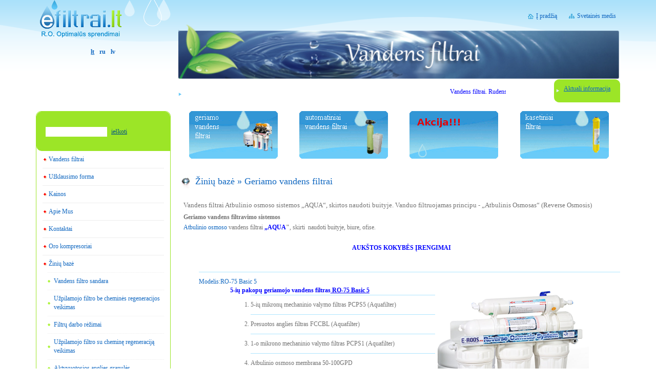

--- FILE ---
content_type: text/html; charset=UTF-8
request_url: https://www.efiltrai.lt/lt/duomenu-baze/geriamo-vandens-filtrai/?&page=0&add=868
body_size: 8108
content:
<!DOCTYPE html>
<html xmlns="http://www.w3.org/1999/xhtml">
	<head>
		<meta http-equiv="Content-Type" content="text/html; charset=utf-8" />
		<meta name="viewport" content="width=device-width, initial-scale=1">
		<title>		    												    				Žinių bazė
			    									    &raquo;				Geriamo vandens filtrai
			    					    </title>
		<!-- <title>Vandens filtrai</title> -->
		<link rel="stylesheet" href="/css/font-awesome/css/font-awesome.min.css" type="text/css" />
		<link rel="stylesheet" href="/css/bootstrap/css/bootstrap.min.css" type="text/css" />
		<link rel="stylesheet" href="/css/style.css" type="text/css" />
		<style nonce='Rooc3Iez' type="text/css">img, div { behavior: url(/css/iepngfix.htc) }</style>
		<script nonce='Rooc3Iez' src="/scripts/jquery.min.js" type="text/javascript"></script>
		<script nonce='Rooc3Iez' src="/scripts/script.js" type="text/javascript"></script>
		<script nonce='Rooc3Iez' type="text/javascript">
(function(i,s,o,g,r,a,m){i['GoogleAnalyticsObject']=r;i[r]=i[r]||function(){
  (i[r].q=i[r].q||[]).push(arguments)},i[r].l=1*new Date();a=s.createElement(o),
  m=s.getElementsByTagName(o)[0];a.async=1;a.src=g;m.parentNode.insertBefore(a,m)
  })(window,document,'script','https://www.google-analytics.com/analytics.js','ga');

  ga('create', 'UA-92548495-1', 'auto');
  ga('send', 'pageview');
</script>
<script nonce='Rooc3Iez' type="application/ld+json">
{
    "@context":			"http://schema.org",
    "@type":			"Store",
    "currenciesAccepted":	"EUR",
    "address":			"Pramonės g. 2, LT-78147 Šiauliai",
    "brand":			"eFiltrai",
    "url":			"https://www.efiltrai.lt/",
    "name":			"efiltrai.lt",
    "email":			"info@efiltrai.lt",
    "legalName":		"UAB R.O. Optimalūs sprendimai",
    "logo":			"https://www.efiltrai.lt/images/logo.png",
    "image":			"https://www.efiltrai.lt/images/logo.png",
    "telephone":		"+37060635555",
    "taxID":			"300652112",
    "vatID":			"LT100002935811",
    "priceRange":		"€",
    "geo":			{
	"@type":		"GeoCoordinates",
	"latitude":		"55.919839",
	"longitude":		"23.292699"
    },
    "sameAs": [
	"https://www.facebook.com/vandensfiltras",
	"https://fb.me/vandensfiltras"
    ]
}
</script>
<link rel="canonical" href="http://efiltrai.lt/lt/duomenu-baze/geriamo-vandens-filtrai/?&page=0&add=868" /><link rel="canonical" href="http://www.efiltrai.lt/lt/duomenu-baze/geriamo-vandens-filtrai/?&page=0&add=868" /><link rel="canonical" href="https://efiltrai.lt/lt/duomenu-baze/geriamo-vandens-filtrai/?&page=0&add=868" />		<script src="/activ/js/activatecms_client.js"  type="text/javascript"></script>
		<meta name="author" content="Eserviss.lt"/>
	</head>
	<body>
		
		<div id="top_bangos">
			<div class="center container">
			<div class="row galva">
				<div class="col-xs-12 col-sm-4 col-md-3 col-lg-3">
					<img id="lasai" src="/images/lasai.png" width="91" height="52" alt=""/>
					<a id="logo" href="/lt/vandens-filtrai" title="Vandens filtrai"><img src="/images/logo.png" width="165" height="90"  alt="Vandens filtrai"/></a>
					<div id="langs"><a href="/lt/duomenu-baze/geriamo-vandens-filtrai" class="current">lt</a><a href="/ru/baza-znanij/bitovie_filtri_dlia_pitjevoj_vodi">ru</a><a href="/lv/zinasanu-baze/sadzives_filtri_dzerama__udens">lv</a></div>
				</div>
				<div class="col-xs-12 col-sm-8 col-md-9 col-lg-9 desine">
				<a id="go_tree" href="/medis">Svetainės medis</a>
					<a id="go_home" href="/lt">Į pradžią</a>
					<img id="header" src="/images/header_img.png" alt="" />
															<div class="row">
					<div class="col-xs-12 col-sm-8 col-md-9 col-lg-9">
						<marquee id="beganti_eilute" onmouseover="this.stop()" onmouseout="this.start()" scrollamount="3" scrolldelay="3"><p><font color="#3366ff"><font color="#0000ff">Vandens filtrai. Rudens sezono AKCIJOS. Gerbiami lankytojai, prie&scaron; užsisakydami vandens filtravimo įrenginį susisiekite Kontaktuose nurodytais tel. nr. ar el. pa&scaron;tu tam, kad galėtume įsitikinti įrangos tinkamumu,&nbsp;Jūsų, konkrečiu atveju. </font></font><font color="#3366ff"><font color="#0000ff">VANDENS FILTRAI. </font></font></p></marquee>
					</div>
					<div class="col-xs-12 col-sm-4 col-md-3 col-lg-3">
						<div id="aktuali"><p><a href="https://www.efiltrai.lt/lt/duomenu-baze"><span class="short_text" id="result_box"><span title="" style="">Aktuali informacija<br />
</span></span></a></p></div>
					</div>
						<div class="close beganti_eilute"></div>
					</div>
									</div>
			</div>
			<div class="row">
				<div id="left_col" class="col-xs-12 col-sm-4 col-md-3 col-lg-3">
					<div class="lankai_top">
						<div class="lankai_bottom">
							<div class="lankai_middle">
								<div class="zalias_top">
									<div id="zalias_paieska">
										<form id="search_form" method="post" action="/paieska">
											<input type="text" name="query" value=""/>
											<input class="hidden" type="submit" value="search"/>
											<a href="javascript:doSearch()"><p><u>ie&scaron;koti</u></p></a>
										</form>
										<div class="mob_meniu" onclick="$('#meniu').animate({height: 'toggle'});"><i class="fa fa-bars" aria-hidden="true"></i></div>
									</div>
									<ul id="meniu">
																					<li class="meniu level1 first"><a href="/lt/vandens-filtrai">Vandens filtrai</a></li>
																																<li class="meniu level1"><a href="/lt/uzklausimo_forma">Užklausimo forma</a></li>
																																<li class="meniu level1"><a href="/lt/vandens-filtrai-kainos">Kainos</a></li>
																																<li class="meniu level1"><a href="/lt/apie-mus">Apie Mus</a></li>
																																<li class="meniu level1"><a href="/lt/kontaktai">Kontaktai</a></li>
																																<li class="meniu level1"><a href="/lt/Oro-kompresoriai">Oro kompresoriai</a></li>
																																<li class="meniu level1 inpath"><a href="/lt/duomenu-baze">Žinių bazė</a></li>
																																																																									<li class="meniu level2"><a href="/lt/duomenu-baze/Vandens-filtro-sandara">Vandens filtro sandara</a></li>
																									<li class="meniu level2"><a href="/lt/duomenu-baze/uzpilamojo-filtro-be-chemines-regeneracijos-veikimas">Užpilamojo filtro be cheminės regeneracijos veikimas</a></li>
																									<li class="meniu level2"><a href="/lt/duomenu-baze/filtru-darbo-rezimai">Filtrų darbo rėžimai</a></li>
																									<li class="meniu level2"><a href="/lt/duomenu-baze/uzpilamojo-filtro-su-chemine-regeneracija-veikimas">Užpilamojo filtro su cheminę regeneraciją veikimas</a></li>
																									<li class="meniu level2"><a href="/lt/duomenu-baze/aktyvuotosios-anglies-granules">Aktyvuotosios anglies granulės</a></li>
																									<li class="meniu level2"><a href="/lt/duomenu-baze/filtravimo-uzpilas-BIRM">Filtravimo užpilas BIRM</a></li>
																									<li class="meniu level2"><a href="/lt/duomenu-baze/filtravimo-uzpildas-Pyrolox">Filtravimo užpildas Pyrolox</a></li>
																									<li class="meniu level2"><a href="/lt/duomenu-baze/filtravimo-uzpilas-MANGANESE-GREENSAND">Filtravimo užpilas MANGANESE GREENSAND</a></li>
																									<li class="meniu level2"><a href="/lt/duomenu-baze/jonu-mainu-dervos">Jonų mainų dervos</a></li>
																									<li class="meniu level2"><a href="/lt/duomenu-baze/vandens-kietumas">Vandens kietumas</a></li>
																									<li class="meniu level2"><a href="/lt/duomenu-baze/gelezis-vandenyje">Geležis vandenyje</a></li>
																									<li class="meniu level2"><a href="/lt/duomenu-baze/geriamojo-vandens-ruosimo-sistemos">Geriamojo vandens ruošimo sistemos</a></li>
																									<li class="meniu level2"><a href="/lt/duomenu-baze/filtro-pasirinkimo-tikslas">Filtro pasirinkimo tikslas</a></li>
																									<li class="meniu level2"><a href="/lt/duomenu-baze/Vandens-filtrai-sprendimai">Vandens filtrai - sprendimai</a></li>
																									<li class="meniu level2"><a href="/lt/duomenu-baze/Atbulinis-Osmosas">Atbulinis Osmosas</a></li>
																									<li class="meniu level2 inpath current"><a href="/lt/duomenu-baze/geriamo-vandens-filtrai">Geriamo vandens filtrai</a></li>
																									<li class="meniu level2"><a href="/lt/duomenu-baze/osmosas">Osmosas</a></li>
																									<li class="meniu level2"><a href="/lt/duomenu-baze/vandens-filtrai-internetu-pigiau">Vandens filtrai internetu pigiau</a></li>
																									<li class="meniu level2"><a href="/lt/duomenu-baze/5-iu-pakopu-geriamojo-vandens-filtras-RO-75-Basic-5">5-ių pakopų geriamojo vandens filtras RO-75 Basic 5</a></li>
																									<li class="meniu level2"><a href="/lt/duomenu-baze/6-iu-pakopu-geriamojo-vandens-filtras-RO-75-Basic-6__">6-ių pakopų geriamojo vandens filtras RO-75 Basic 6   </a></li>
																									<li class="meniu level2"><a href="/lt/duomenu-baze/7-iu-pakopu-geriamojo-vandens-filtras-RO-75-Basic-7">7-ių pakopų geriamojo vandens filtras RO-75 Basic 7</a></li>
																									<li class="meniu level2"><a href="/lt/duomenu-baze/8-iu-pakopu-geriamojo-vandens-filtras-RO-75-BASIC-8-GOLD">8-ių pakopų geriamojo vandens filtras RO-75 BASIC 8 GOLD</a></li>
																									<li class="meniu level2"><a href="/lt/duomenu-baze/5-iu-pakopu-geriamojo-vandens-filtras-RO-75-Flash-5-su-slegio-sukelimo-siurbliu">5-ių pakopų geriamojo vandens filtras RO 75 Flash 5 su slėgio sukėlimo siurbliu</a></li>
																									<li class="meniu level2"><a href="/lt/duomenu-baze/6-iu-pakopu-geriamojo-vandens-filtras-RO-75-Flash-6-su-slegio-sukelimo-siurbliu-ir-mineralizatoriu_">6-ių pakopų geriamojo vandens filtras RO-75 Flash 6 su slėgio sukėlimo siurbliu ir mineralizatoriu </a></li>
																									<li class="meniu level2"><a href="/lt/duomenu-baze/7-iu-pakopu-geriamojo-vandens-filtras-RO-75-FLASH-7-su-slegio-sukelimo-siurbliu">7-ių pakopų geriamojo vandens filtras RO-75 FLASH 7 su slėgio sukėlimo siurbliu</a></li>
																									<li class="meniu level2"><a href="/lt/duomenu-baze/8-iu-pakopu-geriamojo-vandens-filtras-RO-75-Flash-Gold-8-su-slegio-sukelimo-siurbliu">8-ių pakopų geriamojo vandens filtras RO-75 Flash Gold 8 su slėgio sukėlimo siurbliu</a></li>
																									<li class="meniu level2"><a href="/lt/duomenu-baze/6-iu-pakopu-geriamojo-vandens-filtras-RO-14UV-su-slegio-sukelimo-siurbliu-ir-ultravioletu">6-ių pakopų geriamojo vandens filtras RO-14UV su slėgio sukėlimo siurbliu ir ultravioletu</a></li>
																									<li class="meniu level2"><a href="/lt/duomenu-baze/7-u-pakopu-geriamojo-vandens-filtras-RO-14UVM-su-slegio-sukelimo-siurbliu-ultravioletu-ir-mineralizatoriu">7-ių pakopų geriamojo vandens filtras RO-14UVM su slėgio sukėlimo siurbliu, ultravioletu ir mineralizatoriu</a></li>
																									<li class="meniu level2"><a href="/lt/duomenu-baze/8-iu-pakopu-geriamojo-vandens-filtras-RO-14UVMB-su-slegio-sukelimo-siurbliu-ultravioletu-mineralizatoriu-ir-bio">8-ių pakopų geriamojo vandens filtras RO-14UVMB su slėgio sukėlimo siurbliu, ultravioletu, mineralizatoriu ir bio</a></li>
																									<li class="meniu level2"><a href="/lt/duomenu-baze/5-iu-pakopu-Tiesioginio-srauto-geriamojo-vandens-filtras-RO-800GPD-Direct-Flow-5-su-slegio-sukelimo-siurbliu">5-ių pakopų Tiesioginio srauto geriamojo vandens filtras RO-800GPD Direct Flow 5 su slėgio sukėlimo siurbliu</a></li>
																									<li class="meniu level2"><a href="/lt/duomenu-baze/6-iu-pakopu-Tiesioginio-srauto-geriamojo-vandens-filtras-RO-800GPD-Direct-Flow-6-su-slegio-sukelimo-siurbliu-ir-mineralizatoriu">6-ių pakopų Tiesioginio srauto geriamojo vandens filtras RO-800GPD Direct Flow 6 su slėgio sukėlimo siurbliu ir mineralizatoriu</a></li>
																									<li class="meniu level2"><a href="/lt/duomenu-baze/7-iu-pakopu-Tiesioginio-srauto-geriamojo-vandens-filtras-RO-800GPD-Direct-Flow-7-su-slegio-sukelimo-siurbliu-mineralizatoriu-bioaktyvatoriu-strukturizatoriu">7-ių pakopų Tiesioginio srauto geriamojo vandens filtras RO-800GPD Direct Flow 7 su slėgio sukėlimo siurbliu mineralizatoriu bioaktyvatoriu strukturizatoriu</a></li>
																									<li class="meniu level2"><a href="/lt/duomenu-baze/5-iu-pakopu-Tiesioginio-srauto-geriamojo-vandens-filtras-RO-400GPD-Direct-Flow-5-su-slegio-sukelimo-siurbliu">5-ių pakopų Tiesioginio srauto geriamojo vandens filtras RO-400GPD Direct Flow 5 su slėgio sukėlimo siurbliu</a></li>
																									<li class="meniu level2"><a href="/lt/duomenu-baze/6-iu-pakopu-Tiesioginio-srauto-geriamojo-vandens-filtras-RO-400GPD-Direct-Flow-6-su-slegio-sukelimo-siurbliu-ir-mineralizatoriu">6-ių pakopų Tiesioginio srauto geriamojo vandens filtras RO-400GPD Direct Flow 6 su slėgio sukėlimo siurbliu ir mineralizatoriu</a></li>
																									<li class="meniu level2"><a href="/lt/duomenu-baze/7-iu-pakopu-Tiesioginio-srauto-geriamojo-vandens-filtras-RO-400GPD-Direct-Flow-7-su-slegio-sukelimo-siurbliu-mineralizatoriu-ir-bio">7-ių pakopų Tiesioginio srauto geriamojo vandens filtras RO-400GPD_Direct Flow 7 su slėgio sukėlimo siurbliu, mineralizatoriu ir bio</a></li>
																									<li class="meniu level2"><a href="/lt/duomenu-baze/karsto-ir-vesaus-vandens-ruosimo-irengimas-su-integruota-4-iu-pakopu-atbulinio-osmoso-filtravimo-iranga-MK-4A">Karšto ir vėsaus vandens ruošimo įrengimas su integruota 4-ių pakopų atbulinio osmoso filtravimo įranga MK-4A</a></li>
																									<li class="meniu level2"><a href="/lt/duomenu-baze/kompaktiski-vandens-minkstinimo-filtrai">Kompaktiški vandens minkštinimo filtrai</a></li>
																									<li class="meniu level2"><a href="/lt/duomenu-baze/Vandens-nukalkinimo-filtrai-Swan-SW-Water-Softener-15-25-30E">Vandens nukalkinimo filtrai Swan SW Water Softener 18 25 30E</a></li>
																									<li class="meniu level2"><a href="/lt/duomenu-baze/Vandens-nugelezinimo-nukalkinimo-filtras-Swan-SW-Water-I-Softener-25ECO">Vandens nugeležinimo - nukalkinimo filtras Swan SW Water I-Softener 25ECO</a></li>
																									<li class="meniu level2"><a href="/lt/duomenu-baze/automatinis-vandens-minkstinimo-filtras-ROOS-AMK-10E">Automatinis vandens minkštinimo filtras ROOS/AMK-10E</a></li>
																									<li class="meniu level2"><a href="/lt/duomenu-baze/automatinis-vandens-minkstinimo-filtras-ROOS-AMK-15E">Automatinis vandens minkštinimo filtras ROOS/AMK-15E</a></li>
																									<li class="meniu level2"><a href="/lt/duomenu-baze/automatinis-vandens-minkstinimo-filtras-ROOS-AMK-30E">Automatinis vandens minkštinimo filtras ROOS/AMK-30E</a></li>
																									<li class="meniu level2"><a href="/lt/duomenu-baze/automatinis-vandens-minkstinimo-filtras-ROOS-AMK-25E">Automatinis vandens minkštinimo filtras ROOS/AMK-25E</a></li>
																									<li class="meniu level2"><a href="/lt/duomenu-baze/automatiniai-vandens-minkstinimo-filtrai-Classic-AMK-10-18-25-30E">Automatiniai vandens minkštinimo filtrai Classic/AMK-10 18 25 30E</a></li>
																									<li class="meniu level2"><a href="/lt/duomenu-baze/Vandens-nukalkinimo-filtrai-pentair-amk-20E-25E-30E-logix">Vandens nukalkinimo filtrai Pentair/AMK-20E; 25E; 30E Logix</a></li>
																									<li class="meniu level2"><a href="/lt/duomenu-baze/Automatiniai-vandens-nukalkinimo-filtrai-ECO-BNT-CS4H-0817-0835-0844">Automatiniai vandens nukalkinimo filtrai ECO-BNT/CS4H-0817,0835,0844</a></li>
																									<li class="meniu level2"><a href="/lt/duomenu-baze/vandens-minkstinimo-nukalkinimo-filtras-ROOS-LUCKY-1000H-1500H">Vandens minkštinimo - nukalkinimo filtras ROOS/LUCKY-1000H;1500H</a></li>
																									<li class="meniu level2"><a href="/lt/duomenu-baze/automatinis-anglinis-filtras-ROOS-AA-EI12">Automatinis anglinis filtras ROOS/AA-EI12</a></li>
																									<li class="meniu level2"><a href="/lt/duomenu-baze/automatinis-anglinis-filtras-ROOS-AA-EI10">Automatinis anglinis filtras ROOS/AA-EI10</a></li>
																									<li class="meniu level2"><a href="/lt/duomenu-baze/automatinis-anglinis-filtras-ROOS-AA-EI09">Automatinis anglinis filtras ROOS/AA-EI09</a></li>
																									<li class="meniu level2"><a href="/lt/duomenu-baze/automatinis-anglinis-filtras-ROOS-AA-EI08">Automatinis anglinis filtras ROOS/AA-EI08</a></li>
																									<li class="meniu level2"><a href="/lt/duomenu-baze/valdymo-voztuvai-9000-9500">Valdymo vožtuvai 9000, 9500</a></li>
																									<li class="meniu level2"><a href="/lt/duomenu-baze/valdymo-voztuvai-5000-5600-6600">Valdymo vožtuvai 5000SE, 5600SE, 6600</a></li>
																									<li class="meniu level2"><a href="/lt/duomenu-baze/valdymo-voztuvai-2510-2750-2850">Valdymo vožtuvai 2510, 2750, 2850</a></li>
																									<li class="meniu level2"><a href="/lt/duomenu-baze/vandens-minkstinimo-filtras-ROOS-AMS-CI12E">Vandens minkštinimo filtras ROOS/AMS-CI12E </a></li>
																									<li class="meniu level2"><a href="/lt/duomenu-baze/vandens-minkstinimo-filtras-ROOS-AMS-CI10E">Vandens minkštinimo filtras ROOS/AMS-CI10E</a></li>
																									<li class="meniu level2"><a href="/lt/duomenu-baze/vandens-minkstinimo-filtras-ROOS-AMS-CI09E">Vandens minkštinimo filtras ROOS/AMS_CI09E</a></li>
																									<li class="meniu level2"><a href="/lt/duomenu-baze/vandens-minkstinimo-filtras-ROOS-AMS-CI08E">Vandens minkštinimo filtras ROOS/AMS-CI08E</a></li>
																									<li class="meniu level2"><a href="/lt/duomenu-baze/vandens-minkstinimo-filtras-ROOS-AMS-CI07E">Vandens minkštinimo filtras ROOS/AMS-CI07E</a></li>
																									<li class="meniu level2"><a href="/lt/duomenu-baze/vandens-minkstinimo-filtras-Classic-AMS-CI12E">Vandens minkštinimo filtras Classic/AMS-CI12E</a></li>
																									<li class="meniu level2"><a href="/lt/duomenu-baze/vandens-minkstinimo-filtras-Classic-AMS-CI10E">Vandens minkštinimo filtras Classic/AMS_CI10E </a></li>
																									<li class="meniu level2"><a href="/lt/duomenu-baze/vandens-minkstinimo-filtras-Classic-AMS-CI09E">Vandens minkštinimo filtras Classic/AMS_CI09E </a></li>
																									<li class="meniu level2"><a href="/lt/duomenu-baze/vandens-minkstinimo-filtras-Classic-AMS-CI08E">Vandens minkštinimo filtras Classic/AMS-CI08E</a></li>
																									<li class="meniu level2"><a href="/lt/duomenu-baze/Vandens-nukalkinimo-filtrai-Clack-Water-Specialist-Cabinet">Vandens nukalkinimo filtrai Clack Water Specialist Cabinet</a></li>
																									<li class="meniu level2"><a href="/lt/duomenu-baze/Vandens-filtras-Clack-Water-Specialist-Cabinet-MF">Vandens filtras Clack Water Specialist Cabinet MF</a></li>
																									<li class="meniu level2"><a href="/lt/duomenu-baze/vandens-minkstinimo-filtras-Classic-AMS-CI07E">Vandens minkštinimo filtras Classic/AMS-CI07E</a></li>
																									<li class="meniu level2"><a href="/lt/duomenu-baze/Automatinis-kalio-permanganatinis-vandens-nugelezinimo-filtras-AGM-2513E">Automatinis kalio permanganatinis vandens nugeležinimo filtras AGM-2513E</a></li>
																									<li class="meniu level2"><a href="/lt/duomenu-baze/Automatinis-kalio-permanganatinis-vandens-nugelezinimo-filtras-AGM-EI10E">Automatinis kalio permanganatinis vandens nugeležinimo filtras ROOS/AGM-EI10E</a></li>
																									<li class="meniu level2"><a href="/lt/duomenu-baze/Automatinis-kalio-permanganatinis-vandens-nugelezinimo-filtras-AGM-EI12E">Automatinis kalio permanganatinis vandens nugeležinimo filtras ROOS/AGM-EI12E</a></li>
																									<li class="meniu level2"><a href="/lt/duomenu-baze/Automatinis-kalio-permanganatinis-vandens-nugelezinimo-filtras-Classic-AGM-EI10E">Automatinis kalio permanganatinis vandens nugeležinimo filtras Classic/AGM-EI10E</a></li>
																									<li class="meniu level2"><a href="/lt/duomenu-baze/Automatinis_kalio_permanganatinis_vandens_nugelezinimo_filtras_Classic_AGM_EI12E">Automatinis kalio permanganatinis vandens nugeležinimo filtras Classic/AGM-EI12E</a></li>
																									<li class="meniu level2"><a href="/lt/duomenu-baze/automatinis-vandens-nugelezinimo-filtras-ROOS-AGO-EI08">Automatinis vandens nugeležinimo filtras ROOS/AGO-EI08</a></li>
																									<li class="meniu level2"><a href="/lt/duomenu-baze/automatinis-vandens-nugelezinimo-filtras-ROOS-AGO-EI09">Automatinis vandens nugeležinimo filtras ROOS/AGO-EI09</a></li>
																									<li class="meniu level2"><a href="/lt/duomenu-baze/automatinis-gelezies-salinimo-vandens-filtras-ROOS-AGO-EI09i">Automatinis geležies šalinimo vandens filtras ROOS/AGO-EI09i</a></li>
																									<li class="meniu level2"><a href="/lt/duomenu-baze/automatinis-vandens-nugelezinimo-filtras-ROOS-AGO-EI10">Automatinis vandens nugeležinimo filtras ROOS/AGO-EI10</a></li>
																									<li class="meniu level2"><a href="/lt/duomenu-baze/automatinis-gelezies-salinimo-vandens-filtras-ROOS-AGO-EI10i">Vandens filtras nugeležinimui ROOS/AGO-EI10i</a></li>
																									<li class="meniu level2"><a href="/lt/duomenu-baze/automatinis-vandens-nugelezinimo-filtras-ROOS-AGO-EI12">Automatinis vandens nugeležinimo filtras ROOS/AGO-EI12</a></li>
																									<li class="meniu level2"><a href="/lt/duomenu-baze/Vandens-nugelezintojas-CLACK-AGO-EI12E">Vandens nugeležintojas CLACK/AGO-EI12E</a></li>
																									<li class="meniu level2"><a href="/lt/duomenu-baze/Automatinis-vandens-nugelezinimo-filtras-Classic-AGO-EI12">Automatinis vandens nugeležinimo filtras Classic/AGO-EI12</a></li>
																									<li class="meniu level2"><a href="/lt/duomenu-baze/Automatinis-vandens-nugelezinimo-filtras-Classic-AGO-EI10">Automatinis vandens nugeležinimo filtras Classic/AGO-EI10</a></li>
																									<li class="meniu level2"><a href="/lt/duomenu-baze/Automatinis-vandens-nugelezinimo-filtras-Classic-AGO-EI09">Automatinis vandens nugeležinimo filtras Classic/AGO-EI09</a></li>
																									<li class="meniu level2"><a href="/lt/duomenu-baze/Automatinis-vandens-nugelezinimo-filtras-Classic-AGO-EI08">Automatinis vandens nugeležinimo filtras Classic/AGO-EI08</a></li>
																									<li class="meniu level2"><a href="/lt/duomenu-baze/Automatinis-vandens-nugelezinimo-filtras-PENTAIR-AGO-268-10">Automatinis vandens nugeležinimo filtras PENTAIR/AGO-268-10</a></li>
																									<li class="meniu level2"><a href="/lt/duomenu-baze/Automatinis-mechaninio-valymo-vandens-filtras-ROOS-AM-EI12">Automatinis mechaninio valymo vandens filtras ROOS/AM-EI12</a></li>
																									<li class="meniu level2"><a href="/lt/duomenu-baze/Vandens-nugelezinimo-filtras-Clack-AGO-EI10">Vandens nugeležinimo filtras Clack/AGO-EI10</a></li>
																									<li class="meniu level2"><a href="/lt/duomenu-baze/vandens-nugelezinimo-filtras-AGO-RX-10K">Vandens nugeležinimo filtras AGO/RX-10K</a></li>
																									<li class="meniu level2"><a href="/lt/duomenu-baze/Automatinis-mechaninio-valymo-vandens-filtras-ROOS-AM-EI10">Automatinis mechaninio valymo vandens filtras ROOS/AM-EI10</a></li>
																									<li class="meniu level2"><a href="/lt/duomenu-baze/Automatinis-mechaninio-valymo-vandens-filtras-ROOS-AM-EI09">Automatinis mechaninio valymo vandens filtras ROOS/AM-EI09</a></li>
																									<li class="meniu level2"><a href="/lt/duomenu-baze/Automatinis-mechaninio-valymo-vandens-filtras-ROOS-AM-EI08">Automatinis mechaninio valymo vandens filtras ROOS/AM-EI08</a></li>
																									<li class="meniu level2"><a href="/lt/duomenu-baze/Automatinis-mechaninio-valymo-vandens-filtras-Classic-AM-EI10">Automatinis mechaninio valymo vandens filtras Classic/AM-EI10</a></li>
																									<li class="meniu level2"><a href="/lt/duomenu-baze/Automatinis-mechaninio-valymo-vandens-filtras-Classic-AM-EI08">Automatinis mechaninio valymo vandens filtras Classic/AM-EI08 </a></li>
																									<li class="meniu level2"><a href="/lt/duomenu-baze/Automatinis-mechaninio-valymo-vandens-filtras-Classic-AM-EI09">Automatinis mechaninio valymo vandens filtras Classic/AM-EI09</a></li>
																									<li class="meniu level2"><a href="/lt/duomenu-baze/Automatinis-mechaninio-valymo-vandens-filtras-Classic-AM-EI12">Automatinis mechaninio valymo vandens filtras Classic/AM-EI12</a></li>
																									<li class="meniu level2"><a href="/lt/duomenu-baze/regeneraciniai-filtrai-vandens-kietumo-druskoms-salinti">Regeneraciniai filtrai vandens kietumo druskoms šalinti </a></li>
																									<li class="meniu level2"><a href="/lt/duomenu-baze/automatiniai-aktyvuotos-anglies-vandens-filtrai">Automatiniai aktyvuotos anglies vandens filtrai</a></li>
																									<li class="meniu level2"><a href="/lt/duomenu-baze/katalitiniai-kalio-permanganatiniai-vandens-nugelezinimo-filtrai">Katalitiniai, kalio permanganatiniai, vandens nugeležinimo filtrai</a></li>
																									<li class="meniu level2"><a href="/lt/duomenu-baze/katalitiniai-oro-oksidaciniai-vandens-nugelezinimo-filtrai">Katalitiniai, oro oksidaciniai, vandens nugeležinimo filtrai</a></li>
																									<li class="meniu level2"><a href="/lt/duomenu-baze/vakuuminiai_oro_kompresoriai_vakuuminiai_oro_siurbliai">Vakuuminiai oro kompresoriai - vakuuminiai oro siurbliai</a></li>
																									<li class="meniu level2"><a href="/lt/duomenu-baze/uzpilamieji-filtrai-mechaniniam-vandens-filtravimui">Užpilamieji filtrai, mechaniniam vandens filtravimui </a></li>
																									<li class="meniu level2"><a href="/lt/duomenu-baze/Valdymo-voztuvai-automatiniams-vandens-filtrams-Clack-WS1TC-WS1EI-WS1CI">Valdymo vožtuvai automatiniams vandens filtrams Clack WS1TC WS1EI WS1CI</a></li>
																									<li class="meniu level2"><a href="/lt/duomenu-baze/kasetiniai-vandens-filtrai">Kasetiniai vandens filtrai</a></li>
																																										</ul>
								</div>
							</div>
						</div>
					</div>

					<div class="lankai_top" id="krepselis">
						<div class="lankai_bottom">
							<div class="lankai_middle">
								<div class="zalias_top">
									<div id="zalias_krepselis">
										<div id="zalias_krepselisc">
											<p>Krep&scaron;elis</p>
										</div>
									</div>
								</div>
								<div id="cart">
										<ul>
			<li>
			<a href="/sarasas/rec_868">RO-75 Flash 6</a><br/>
			<p>Kaina:</p> <strong>239 &euro; </strong>
		</li>
		</ul>
	<div><p>Bendra kaina:</p> 239 &euro;</div>
	<a class="bullet" href="/uzsakyti"><p>Užsakyti prekes</p></a>
	<a class="bullet" href="/sarasas"><p>Užsakymų sąra&scaron;as</p></a>
	<a class="bullet" href="/lt/duomenu-baze/geriamo-vandens-filtrai/?&amp;clear=true" onclick="return confirm('<p>Ar tikrai norite i&scaron;valyti krep&scaron;elį?</p>')"><p>I&scaron;valyti krep&scaron;elį</p></a>
								</div>
								<div class="close"></div>
							</div>
						</div>
					</div>
														</div>


				
					
				<div id="right_col" class="col-xs-12 col-sm-8 col-md-9 col-lg-9 desine">
					<div id="banners"><table summary="" width="100%" cellspacing="0" cellpadding="0" border="0">
    <tbody>
        <tr>
            <td align="center"><a href="https://www.efiltrai.lt/lt/duomenu-baze/geriamo-vandens-filtrai" target="_blank"><img src="/UserFiles/Image/Baneriai/Geri%20baneriai/Vandens%20filtrai%20geriamam%20vandeniui%20LT.gif" alt="Vandens filtrai geriamam vandeniui RO 5; RO 6; RO 7; RO 8 atbulinis - atvirk&scaron;tinis osmosas" width="173" height="93" /></a></td>
            <td align="center"><a href="https://www.efiltrai.lt/lt/vandens-filtrai" target="_blank"><img src="/UserFiles/Image/Baneriai/Geri%20baneriai/Automatiniai%20vandens%20filtrai%20Lt.gif" alt="Vandens filtrai, Automatiniai vandens filtrai kaina" width="173" height="93" /></a></td>
            <td align="center"><a href="https://www.efiltrai.lt/lt/vandens-filtrai/Akcijos" target="_blank"><img alt="Akcija vandens filtrai Akcijos vandens filtrams" src="/UserFiles/Image/Akcija%20LT.gif" width="173" height="93" /></a></td>
            <td align="center"><a href="https://www.efiltrai.lt/lt/duomenu-baze/kasetiniai-vandens-filtrai"><img src="/UserFiles/Image/Baneriai/Geri%20baneriai/Kasetiniai%20vandens%20filtrai%20LT.gif" alt="Kasetiniai vandens filtrai RO membrana kainos " width="173" height="93" /></a></td>
        </tr>
    </tbody>
</table></div>
											<h1 itemscope itemtype="http://schema.org/BreadcrumbList">
																																																													<a itemprop="itemListElement" href="/lt/duomenu-baze">Žinių bazė</a>
																																				&raquo;										<a itemprop="itemListElement" href="/lt/duomenu-baze/geriamo-vandens-filtrai">Geriamo vandens filtrai</a>
																														</h1>
							<ul class="pages">
			<li>
			<h2>Vandens filtrai Atbulinio osmoso sistemos „AQUA“, skirtos naudoti buityje. Vanduo filtruojamas principu - „Atbulinis Osmosas“ (Reverse Osmosis)</h2>
			<p align="justify"><strong>Geriamo vandens filtravimo sistemos</strong></p>
<p align="justify"><a href="https://www.efiltrai.lt/lt/duomenu-baze/Atbulinis-Osmosas">Atbulinio osmoso</a> vandens filtrai <span style="color: rgb(0, 0, 255);"><strong>&bdquo;AQUA</strong></span><strong>&quot;</strong>, skirti&nbsp; naudoti buityje, biure, ofise.</p>
<p align="justify">&nbsp;</p>
<p style="text-align: center;"><span style="color: rgb(0, 0, 255);"><strong>AUK&Scaron;TOS KOKYBĖS ĮRENGIMAI</strong></span><br />
&nbsp;</p>
			<div class="close"></div>
		</li>
		<li>&nbsp;</li>
		</ul>
						


							<ul id="filters">
							<li id="filter_866">
										<a href="/lt/duomenu-baze/geriamo-vandens-filtrai/rec_866?&amp;page=0" title="<p>Žiūrėti daugiau</p>"><p>Modelis:</p>RO-75 Basic 5</a><br/>
					<table width="700" cellspacing="1" cellpadding="1" border="0" align="center">
    <tbody>
        <tr>
            <td>
            <p style="text-align: center;"><span style="color: rgb(0, 0, 255);"><strong>5-ių pakopų geriamojo vandens filtras<u> RO-75 Basic 5</u></strong></span></p>
            <p style="text-align: center;">&nbsp;</p>
            <ol>
                <li>5-ių mikronų mechaninio valymo filtras PCPS5  (Aquafilter)</li>
                <li>Presuotos anglies filtras FCCBL (Aquafilter)</li>
                <li>1-o mikrono mechaninio valymo filtras PCPS1 (Aquafilter)</li>
                <li>Atbulinio osmoso membrana 50-100GPD</li>
                <li>Aktyvuotos anglies filtras Aicro (Aquafilter)</li>
            </ol>
            <p style="text-align: justify;">Vandens talpykla : 7-10 litrų<br />
            <br />
            Sistema sukomplektuota su greito pajungimo jungtimis (Quick   Connect), filtro korpusai su dviem tarpinėmis (dviguba apsauga nuo   vandens prasiskverbimo), keramikinis kranelis, raktai fitrų ir membranos   korpusams atsukti.<br />
            Garantija &ndash; 2 metai</p>
            </td>
            <td><img src="/UserFiles/Image/Vandens%20filtrai%20geriamam%20vandeniui%20RO/Vandens%20filtras%20geriamam%20vandeniui%20RO%2075%20Basic%205.jpg" alt="Vandens filtras geriamam vandeniui RO 75 Basic 5" width="300" height="300" align="middle" /></td>
        </tr>
    </tbody>
</table>
<p>&nbsp;</p><br/>
					<p>Kaina:</p><strong>169</strong>&euro;<br/>										<a class="see_more" href="/lt/duomenu-baze/geriamo-vandens-filtrai/rec_866?&amp;page=0"><p>Plačiau</p></a>					<a class="to_cart" href="/lt/duomenu-baze/geriamo-vandens-filtrai/?&amp;page=0&amp;add=866#filter_866"><p>dėti į krep&scaron;elį</p></a>
				</li>
							<li id="filter_865">
										<a href="/lt/duomenu-baze/geriamo-vandens-filtrai/rec_865?&amp;page=0" title="<p>Žiūrėti daugiau</p>"><p>Modelis:</p>RO-75 Basic 6</a><br/>
					<table width="700" cellspacing="1" cellpadding="1" border="0" align="center">
    <tbody>
        <tr>
            <td>
            <p style="text-align: center;"><span style="color: rgb(0, 0, 255);"><strong>6-ių pakopų geriamojo vandens filtras&nbsp;</strong><strong> <u>RO-75 Basic 6</u></strong></span></p>
            <p style="text-align: center;">&nbsp;</p>
            <ol>
                <li>5-ių mikronų mechaninio valymo filtras PCPS5  (Aquafilter)</li>
                <li>Presuotos anglies filtras FCCBL (Aquafilter)</li>
                <li>1-o mikrono mechaninio valymo filtras  PCPS1 (Aquafilter)</li>
                <li>Atbulinio osmoso membrana 50-100GPD</li>
                <li>Aktyvuotos anglies filtras Aicro (Aquafilter)</li>
                <li><span style="color: rgb(255, 153, 0);">Vandens mineralizatorius Aimro (Aquafilter)</span></li>
            </ol>
            <p style="text-align: justify;">Vandens talpykla : 10 litrų<br />
            <br />
            Sistema sukomplektuota su greito pajungimo jungtimis (Quick  Connect), filtro korpusai su dviem tarpinėmis (dviguba apsauga nuo  vandens prasiskverbimo), keramikinis kranelis, raktai fitrų ir membranos  korpusams atsukti.<br />
            Garantija &ndash; 2 metai</p>
            </td>
            <td><img src="/UserFiles/Image/Vandens%20filtrai%20geriamam%20vandeniui%20RO/Vandens%20filtras%20geriamam%20vandeniui%20RO%2075%20Basic%206.jpg" alt="Vandens filtras geriamam vandeniui RO 75 Basic 6" width="300" height="300" align="middle" /></td>
        </tr>
    </tbody>
</table>
<p>&nbsp;</p><br/>
					<p>Kaina:</p><strong>189</strong>&euro;<br/>										<a class="see_more" href="/lt/duomenu-baze/geriamo-vandens-filtrai/rec_865?&amp;page=0"><p>Plačiau</p></a>					<a class="to_cart" href="/lt/duomenu-baze/geriamo-vandens-filtrai/?&amp;page=0&amp;add=865#filter_865"><p>dėti į krep&scaron;elį</p></a>
				</li>
							<li id="filter_829">
										<a href="/lt/duomenu-baze/geriamo-vandens-filtrai/rec_829?&amp;page=0" title="<p>Žiūrėti daugiau</p>"><p>Modelis:</p>RO-75 Basic 7</a><br/>
					<table width="700" cellspacing="1" cellpadding="1" border="0" align="center">
    <tbody>
        <tr>
            <td>
            <p style="text-align: center;"><span style="color: rgb(0, 0, 255);"><strong>7-ių pakopų geriamojo vandens filtras<u> RO-75 Basic 7</u></strong><strong><u> </u></strong></span><strong><span style="color: rgb(255, 0, 0);"><u><br />
            </u></span></strong></p>
            <ol>
                <li>5-ių mikronų mechaninio valymo filtras PCPS5  (Aquafilter)</li>
                <li>Presuotos anglies filtras FCCBL (Aquafilter)</li>
                <li>1-o mikrono mechaninio valymo filtras&nbsp;  PCPS1 (Aquafilter)</li>
                <li>Atbulinio osmoso membrana 50-100GPD</li>
                <li>Aktyvuotos anglies filtras Aicro (Aquafilter)</li>
                <li><span style="color: rgb(255, 153, 0);">Vandens mineralizatorius Aimro (Aquafilter)</span></li>
                <li><span style="color: rgb(153, 204, 0);">Geriamo vandens jonizacinė kasetė AIFIR2000 (Aquafilter)</span></li>
            </ol>
            <p style="text-align: justify;">Vandens talpykla : 10 litrų</p>
            <p style="line-height: 100%; margin-bottom: 0cm"><br />
            <br />
            Sistema sukomplektuota su greito pajungimo jungtimis (Quick Connect), filtro korpusai su dviem tarpinėmis (dviguba apsauga nuo vandens prasiskverbimo), keramikinis kranelis, raktai fitrų ir membranos korpusams atsukti.<br />
            Garantija &ndash; 2 metai</p>
            </td>
            <td><img src="/UserFiles/Image/Vandens%20filtrai%20geriamam%20vandeniui%20RO/Vandens%20filtras%20geriamam%20vandeniui%20RO%2075%20Basic%207.jpg" alt="Vandens filtras geriamajam vandeniui 8 pakopu" width="300" height="300" align="middle" /></td>
        </tr>
    </tbody>
</table>
<p>&nbsp;</p>
<p>&nbsp;</p><br/>
					<p>Kaina:</p><strong>216</strong>&euro;<br/>										<a class="see_more" href="/lt/duomenu-baze/geriamo-vandens-filtrai/rec_829?&amp;page=0"><p>Plačiau</p></a>					<a class="to_cart" href="/lt/duomenu-baze/geriamo-vandens-filtrai/?&amp;page=0&amp;add=829#filter_829"><p>dėti į krep&scaron;elį</p></a>
				</li>
							<li id="filter_830">
										<a href="/lt/duomenu-baze/geriamo-vandens-filtrai/rec_830?&amp;page=0" title="<p>Žiūrėti daugiau</p>"><p>Modelis:</p>RO-75 BASIC 8 GOLD</a><br/>
					<table cellspacing="1" cellpadding="1" border="0" align="center" style="width: 699px; height: 384px;">
    <tbody>
        <tr>
            <td>
            <p style="text-align: center;"><span style="color: rgb(0, 0, 255);"><strong>8-ių pakopų geriamojo vandens filtras <br />
            </strong><strong>RO-75 BASIC 8 GOLD</strong></span></p>
            <ol>
                <li>5-ių mikronų mechaninio valymo filtras PCPS5  (Aquafilter)</li>
                <li>Presuotos anglies filtras FCCBL (Aquafilter)</li>
                <li>1-o mikrono mechaninio valymo filtras&nbsp;  PCPS1 (Aquafilter)</li>
                <li>Atbulinio osmoso membrana 50-100GPD</li>
                <li>Aktyvuotos anglies filtras Aicro (Aquafilter)</li>
                <li><span style="color: rgb(255, 153, 0);">Vandens mineralizatorius Aimro (Aquafilter)</span></li>
                <li><span style="color: rgb(153, 204, 0);">Geriamo vandens jonizacinė kasetė AIFIR2000 (Aquafilter)</span></li>
                <li><span style="color: rgb(204, 153, 255);">Geriamo vandens &scaron;arminimo kasetė AIFIR200 (Aquafilter)</span></li>
            </ol>
            <p>&nbsp;</p>
            <p style="text-align: justify;">Vandens talpykla : 10 litrų<br />
            <br />
            Sistema sukomplektuota su greito pajungimo jungtimis (Quick  Connect), filtro korpusai su dviem tarpinėmis (dviguba apsauga nuo&nbsp; vandens prasiskverbimo), keramikinis kranelis, raktai fitrų ir membranos  korpusams atsukti.<br />
            Garantija &ndash; 2 metai</p>
            </td>
            <td><img src="/UserFiles/Image/Vandens%20filtrai%20geriamam%20vandeniui%20RO/Vandens%20filtras%20geriamam%20vandeniui%20RO%2075%20Basic%208.jpg" alt="Vandens filtras nuo kalkiu nitratu amonio mangano geriamam vandeniui RO 8" width="300" height="300" align="middle" /></td>
        </tr>
    </tbody>
</table>
<p>&nbsp;</p><br/>
					<p>Kaina:</p><strong>249</strong>&euro;<br/>										<a class="see_more" href="/lt/duomenu-baze/geriamo-vandens-filtrai/rec_830?&amp;page=0"><p>Plačiau</p></a>					<a class="to_cart" href="/lt/duomenu-baze/geriamo-vandens-filtrai/?&amp;page=0&amp;add=830#filter_830"><p>dėti į krep&scaron;elį</p></a>
				</li>
							<li id="filter_867">
										<a href="/lt/duomenu-baze/geriamo-vandens-filtrai/rec_867?&amp;page=0" title="<p>Žiūrėti daugiau</p>"><p>Modelis:</p>RO 75 Flash 5</a><br/>
					<table width="700" cellspacing="1" cellpadding="1" border="0" align="center">
    <tbody>
        <tr>
            <td>
            <p style="text-align: center;"><span style="color: rgb(0, 0, 255);"><strong>5-ių pakopų geriamojo vandens filtras <u>RO 75 Flash 5</u></strong><br />
            </span></p>
            <p style="text-align: center;"><span style="color: rgb(0, 0, 255);"><strong><u> </u></strong></span><span style="color: rgb(51, 153, 102);"><strong><u>su slėgio sukėlimo siurbliu</u></strong></span><strong><span style="color: rgb(255, 0, 0);"><u><br />
            </u></span></strong></p>
            <p style="text-align: center;">&nbsp;</p>
            <ol>
                <li>5-ių mikronų mechaninio valymo filtras PCPS5  (Aquafilter)</li>
                <li>Presuotos anglies filtras FCCBL (Aquafilter)</li>
                <li>1-o mikrono mechaninio valymo filtras PCPS1 (Aquafilter)</li>
                <li>Atbulinio osmoso membrana 50-100GPD</li>
                <li>Aktyvuotos anglies filtras Aicro (Aquafilter)</li>
            </ol>
            <p style="text-align: justify;">Vandens talpykla : 10 litrų<br />
            <br />
            Sistema sukomplektuota su greito pajungimo jungtimis (Quick    Connect), filtro korpusai su dviem tarpinėmis (dviguba apsauga nuo    vandens prasiskverbimo), keramikinis kranelis, raktai fitrų ir membranos    korpusams atsukti.<br />
            Garantija &ndash; 2 metai</p>
            </td>
            <td><img src="/UserFiles/Image/Vandens%20filtrai%20geriamam%20vandeniui%20RO/Geriamojo%20vandens%20filtras%20RO%2075%20Flash%205.jpg" alt="Vandens filtras geriamam vandeniui nuo kalkiu gelezies nitratu RO 75 Flash 5" width="300" height="300" align="middle" /></td>
        </tr>
    </tbody>
</table><br/>
					<p>Kaina:</p><strong>219</strong>&euro;<br/>										<a class="see_more" href="/lt/duomenu-baze/geriamo-vandens-filtrai/rec_867?&amp;page=0"><p>Plačiau</p></a>					<a class="to_cart" href="/lt/duomenu-baze/geriamo-vandens-filtrai/?&amp;page=0&amp;add=867#filter_867"><p>dėti į krep&scaron;elį</p></a>
				</li>
							<li id="filter_868">
										<a href="/lt/duomenu-baze/geriamo-vandens-filtrai/rec_868?&amp;page=0" title="<p>Žiūrėti daugiau</p>"><p>Modelis:</p>RO-75 Flash 6</a><br/>
					<table width="700" cellspacing="1" cellpadding="1" border="0" align="center">
    <tbody>
        <tr>
            <td>
            <p style="text-align: center;">&nbsp;</p>
            <span style="color: rgb(0, 0, 255);">
            <p style="text-align: center;"><strong>6-ių pakopų geriamojo vandens filtras<u> RO-75 Flash 6 </u></strong></p>
            </span>
            <p style="text-align: center;"><span style="color: rgb(51, 153, 102);"><strong><u>su slėgio sukėlimo siurbliu </u></strong></span><span style="color: rgb(255, 153, 0);"><strong><u>ir mineralizatoriu</u></strong></span><strong><span style="color: rgb(255, 0, 0);"><u>             </u></span></strong></p>
            <p style="text-align: center;">&nbsp;</p>
            <ol>
                <li>5-ių mikronų mechaninio valymo filtras PCPS5  (Aquafilter)</li>
                <li>Presuotos anglies filtras FCCBL (Aquafilter)</li>
                <li>1-o mikrono mechaninio valymo filtras&nbsp;  PCPS1 (Aquafilter)</li>
                <li>Atbulinio osmoso membrana 50-100GPD</li>
                <li>Aktyvuotos anglies filtras Aicro (Aquafilter)</li>
                <li><span style="color: rgb(255, 153, 0);">Vandens mineralizatorius Aimro (Aquafilter)</span></li>
            </ol>
            <p style="text-align: justify;">Vandens talpykla : 10 litrų<br />
            <br />
            Sistema sukomplektuota su greito pajungimo jungtimis (Quick   Connect), filtro korpusai su dviem tarpinėmis (dviguba apsauga nuo   vandens prasiskverbimo), keramikinis kranelis, raktai fitrų ir membranos   korpusams atsukti.<br />
            Garantija &ndash; 2 metai</p>
            </td>
            <td><img src="/UserFiles/Image/Vandens%20filtrai%20geriamam%20vandeniui%20RO/Geriamojo%20vandens%20filtras%20RO%2075%20Flash%206.jpg" alt="Vandens filtras gerimui vartojimui" width="300" height="300" align="middle" /></td>
        </tr>
    </tbody>
</table>
<p>&nbsp;</p><br/>
					<p>Kaina:</p><strong>239</strong>&euro;<br/>										<a class="see_more" href="/lt/duomenu-baze/geriamo-vandens-filtrai/rec_868?&amp;page=0"><p>Plačiau</p></a>					<a class="to_cart" href="/lt/duomenu-baze/geriamo-vandens-filtrai/?&amp;page=0&amp;add=868#filter_868"><p>dėti į krep&scaron;elį</p></a>
				</li>
							<li id="filter_831">
										<a href="/lt/duomenu-baze/geriamo-vandens-filtrai/rec_831?&amp;page=0" title="<p>Žiūrėti daugiau</p>"><p>Modelis:</p>RO-75 FLASH 7</a><br/>
					<table width="700" cellspacing="1" cellpadding="1" border="0" align="center">
    <tbody>
        <tr>
            <td>
            <p style="text-align: center;"><span style="color: rgb(0, 0, 255);"><strong>7-ių pakopų geriamojo vandens filtras <br />
            </strong><strong>RO-75 FLASH 7</strong></span></p>
            <p style="text-align: center;">&nbsp;<strong><span style="color: rgb(255, 0, 0);"><u><span style="color: rgb(0, 0, 128);">su slėgio sukėlimo siurbliu</span></u></span></strong></p>
            <ol>
                <li>5-ių mikronų mechaninio valymo filtras PCPS5  (Aquafilter)</li>
                <li>Presuotos anglies filtras FCCBL (Aquafilter)</li>
                <li>1-o mikrono mechaninio valymo filtras&nbsp;  PCPS1 (Aquafilter)</li>
                <li>Atbulinio osmoso membrana 50-100GPD</li>
                <li>Aktyvuotos anglies filtras Aicro (Aquafilter)</li>
                <li><span style="color: rgb(255, 153, 0);">Vandens mineralizatorius Aimro (Aquafilter)</span></li>
                <li><span style="color: rgb(153, 204, 0);">Geriamo vandens jonizacinė kasetė AIFIR2000 (Aquafilter)</span></li>
            </ol>
            <p>&nbsp;</p>
            <p style="text-align: justify;">Vandens talpykla : 10 litrų<br />
            <br />
            Sistema sukomplektuota su greito pajungimo jungtimis (Quick   Connect), filtro korpusai su dviem tarpinėmis (dviguba apsauga nuo&nbsp;  vandens prasiskverbimo), keramikinis kranelis, raktai fitrų ir membranos   korpusams atsukti.<br />
            Garantija &ndash; 2 metai</p>
            </td>
            <td><img src="/UserFiles/Image/Vandens%20filtrai%20geriamam%20vandeniui%20RO/Geriamojo%20vandens%20filtras%20RO%2075%20Flash%207.jpg" alt="Vandens filtrai maistui" width="300" height="300" align="middle" /></td>
        </tr>
    </tbody>
</table>
<p>&nbsp;</p><br/>
					<p>Kaina:</p><strong>266</strong>&euro;<br/>										<a class="see_more" href="/lt/duomenu-baze/geriamo-vandens-filtrai/rec_831?&amp;page=0"><p>Plačiau</p></a>					<a class="to_cart" href="/lt/duomenu-baze/geriamo-vandens-filtrai/?&amp;page=0&amp;add=831#filter_831"><p>dėti į krep&scaron;elį</p></a>
				</li>
							<li id="filter_869">
										<a href="/lt/duomenu-baze/geriamo-vandens-filtrai/rec_869?&amp;page=0" title="<p>Žiūrėti daugiau</p>"><p>Modelis:</p>RO-75 Flash Gold 8</a><br/>
					<table width="700" cellspacing="1" cellpadding="1" border="0" align="center">
    <tbody>
        <tr>
            <td>
            <p style="text-align: center;">&nbsp;</p>
            <span style="color: rgb(0, 0, 255);">
            <p style="text-align: center;"><strong>8-ių pakopų geriamojo vandens filtras <u>RO-75 Flash Gold 8</u></strong></p>
            </span>
            <p style="text-align: center;"><span style="color: rgb(0, 0, 255);"><strong><u>su slėgio sukėlimo siurbliu</u></strong></span><strong><span style="color: rgb(255, 0, 0);"><u><br />
            </u></span></strong></p>
            <p style="text-align: center;">&nbsp;</p>
            <ol>
                <li>5-ių mikronų mechaninio valymo filtras PCPS5  (Aquafilter)</li>
                <li>Presuotos anglies filtras FCCBL (Aquafilter)</li>
                <li>1-o mikrono mechaninio valymo filtras&nbsp;  PCPS1 (Aquafilter)</li>
                <li>Atbulinio osmoso membrana 50-100GPD</li>
                <li>Aktyvuotos anglies filtras Aicro (Aquafilter)</li>
                <li><span style="color: rgb(255, 153, 0);">Vandens mineralizatorius Aimro (Aquafilter)</span></li>
                <li><span style="color: rgb(153, 204, 0);">Geriamo vandens jonizacinė kasetė AIFIR2000 (Aquafilter)</span></li>
                <li><span style="color: rgb(204, 153, 255);">Geriamo vandens &scaron;arminimo kasetė AIFIR200 (Aquafilter)</span></li>
            </ol>
            <p style="text-align: justify;">Vandens talpykla : 10 litrų<br />
            <br />
            Sistema sukomplektuota su greito pajungimo jungtimis (Quick    Connect), filtro korpusai su dviem tarpinėmis (dviguba apsauga nuo&nbsp;   vandens prasiskverbimo), keramikinis kranelis, raktai fitrų ir membranos    korpusams atsukti.<br />
            Garantija &ndash; 2 metai</p>
            </td>
            <td><img src="/UserFiles/Image/Vandens%20filtrai%20geriamam%20vandeniui%20RO/Geriamojo%20vandens%20filtras%20RO%2075%20Flash%208.jpg" alt="Geriamam vandeniui filtras RO 75 Flash Gold 8" width="300" height="300" align="middle" /></td>
        </tr>
    </tbody>
</table><br/>
					<p>Kaina:</p><strong>294</strong>&euro;<br/>										<a class="see_more" href="/lt/duomenu-baze/geriamo-vandens-filtrai/rec_869?&amp;page=0"><p>Plačiau</p></a>					<a class="to_cart" href="/lt/duomenu-baze/geriamo-vandens-filtrai/?&amp;page=0&amp;add=869#filter_869"><p>dėti į krep&scaron;elį</p></a>
				</li>
							<li id="filter_850">
										<a href="/lt/duomenu-baze/geriamo-vandens-filtrai/rec_850?&amp;page=0" title="<p>Žiūrėti daugiau</p>"><p>Modelis:</p>RO-400GPD Direct Flow 5</a><br/>
					<table width="700" cellspacing="1" cellpadding="1" border="0" align="center">
    <tbody>
        <tr>
            <td><img src="/UserFiles/Image/Vandens%20filtrai%20geriamam%20vandeniui%20RO/Geriamojo%20vandens%20filtras%20RO%20400%20GPD%205.jpg" alt="Vandens filtrai RO 400 GPD 5" width="300" height="300" align="left" /></td>
            <td>
            <p style="text-align: center;"><span style="color: rgb(0, 0, 255);"><strong>5-ių pakopų Tiesioginio srauto geriamojo vandens filtras<u> RO-400GPD Direct Flow 5</u></strong></span><strong><span style="color: rgb(255, 0, 0);"><u><br />
            </u></span></strong></p>
            <p style="text-align: center;">&nbsp;</p>
            <ol>
                <li>5-ių mikronų mechaninio valymo filtras PCPS5  (Aquafilter)</li>
                <li>Presuotos anglies filtras FCCBL (Aquafilter)</li>
                <li>1-o mikrono mechaninio valymo filtras PCPS1 (Aquafilter)</li>
                <li>Atbulinio osmoso membrana 400GPD</li>
                <li>Aktyvuotos anglies filtras Aicro (Aquafilter)</li>
            </ol>
            <p>&nbsp;</p>
            <p style="text-align: justify;"><br />
            <br />
            Tiesiogio srauto geriamojo vandens filtras i&scaron;rankiausiems  pirkėjams.&nbsp; keramikinis kranelis, raktai fitrų ir membranos  korpusams  atsukti.<br />
            Garantija &ndash; 2 metai</p>
            </td>
        </tr>
    </tbody>
</table>
<p>&nbsp;</p><br/>
					<p>Kaina:</p><strong>369</strong>&euro;<br/>										<a class="see_more" href="/lt/duomenu-baze/geriamo-vandens-filtrai/rec_850?&amp;page=0"><p>Plačiau</p></a>					<a class="to_cart" href="/lt/duomenu-baze/geriamo-vandens-filtrai/?&amp;page=0&amp;add=850#filter_850"><p>dėti į krep&scaron;elį</p></a>
				</li>
							<li id="filter_851">
										<a href="/lt/duomenu-baze/geriamo-vandens-filtrai/rec_851?&amp;page=0" title="<p>Žiūrėti daugiau</p>"><p>Modelis:</p>RO-400GPD Direct Flow 6</a><br/>
					<table width="700" cellspacing="1" cellpadding="1" border="0" align="center">
    <tbody>
        <tr>
            <td><img src="/UserFiles/Image/Vandens%20filtrai%20geriamam%20vandeniui%20RO/Geriamojo%20vandens%20filtras%20RO%20400%20GPD%206.jpg" alt="Vandens filtras RO400 GPD 6 su mineralais" width="300" height="300" align="left" /></td>
            <td>
            <p style="text-align: center;"><span style="color: rgb(0, 0, 255);"><strong>6-ių pakopų Tiesioginio srauto geriamojo vandens filtras<u> RO-400GPD Direct Flow 6</u></strong></span><strong><span style="color: rgb(255, 0, 0);"><u><br />
            </u></span></strong></p>
            <p style="text-align: center;">&nbsp;</p>
            <ol>
                <li>5-ių mikronų mechaninio valymo filtras PCPS5 (Aquafilter)</li>
                <li>Presuotos anglies filtras FCCBL (Aquafilter)</li>
                <li>1-o mikrono mechaninio valymo filtras PCPS5 (Aquafilter)</li>
                <li>Atbulinio osmoso membrana 400GPD (na&scaron;umas 0,7-1,0 ltr/min.)</li>
                <li>Aktyvuotos anglies filtras AICRO (Aquafilter)</li>
                <li><span style="color: rgb(255, 153, 0);">Vandens mineralizatorius AIMRO (Aquafilter)</span></li>
            </ol>
            <p style="text-align: justify;"><br />
            <br />
            Tiesiogio srauto geriamojo vandens filtras i&scaron;rankiausiems   pirkėjams.&nbsp; keramikinis kranelis, raktai fitrų ir membranos  korpusams   atsukti.<br />
            Garantija &ndash; 2 metai</p>
            </td>
        </tr>
    </tbody>
</table><br/>
					<p>Kaina:</p><strong>389</strong>&euro;<br/>										<a class="see_more" href="/lt/duomenu-baze/geriamo-vandens-filtrai/rec_851?&amp;page=0"><p>Plačiau</p></a>					<a class="to_cart" href="/lt/duomenu-baze/geriamo-vandens-filtrai/?&amp;page=0&amp;add=851#filter_851"><p>dėti į krep&scaron;elį</p></a>
				</li>
							<li id="filter_852">
										<a href="/lt/duomenu-baze/geriamo-vandens-filtrai/rec_852?&amp;page=0" title="<p>Žiūrėti daugiau</p>"><p>Modelis:</p>RO-400GPD Direct Flow 7</a><br/>
					<table width="700" cellspacing="1" cellpadding="1" border="0" align="center">
    <tbody>
        <tr>
            <td><img src="/UserFiles/Image/Vandens%20filtrai%20geriamam%20vandeniui%20RO/Geriamojo%20vandens%20filtras%20RO%20400%20GPD%207.jpg" alt="Vandens filtrai maistui RO 400 GPD 7 pakopu" width="300" height="300" align="left" /></td>
            <td>
            <p style="text-align: center;"><span style="color: rgb(0, 0, 255);"><strong>7-ių pakopų Tiesioginio srauto geriamojo vandens filtras<u> RO-400GPD Direct Flow 7</u></strong></span><strong><span style="color: rgb(255, 0, 0);"><u><br />
            </u></span></strong></p>
            <br />
            <ol>
                <li>5-ių mikronų mechaninio valymo filtras PCPS5  (Aquafilter)</li>
                <li>Presuotos anglies filtras FCCBL (Aquafilter)</li>
                <li>1-o mikrono mechaninio valymo filtras&nbsp;  PCPS1 (Aquafilter)</li>
                <li>Atbulinio osmoso membrana 400GPD  (na&scaron;umas 0,7-1,0 ltr/min.)</li>
                <li>Aktyvuotos anglies filtras Aicro (Aquafilter)</li>
                <li><span style="color: rgb(255, 153, 0);">Vandens mineralizatorius Aimro (Aquafilter)</span></li>
                <li><span style="color: rgb(153, 204, 0);">Geriamo vandens jonizacinė kasetė AIFIR2000 (Aquafilter)</span></li>
            </ol>
            <p style="text-align: justify;"><br />
            <br />
            Tiesiogio srauto geriamojo vandens filtras i&scaron;rankiausiems    pirkėjams.&nbsp; keramikinis kranelis, raktai fitrų ir membranos  korpusams    atsukti.<br />
            Garantija &ndash; 2 metai</p>
            </td>
        </tr>
    </tbody>
</table><br/>
					<p>Kaina:</p><strong>416</strong>&euro;<br/>										<a class="see_more" href="/lt/duomenu-baze/geriamo-vandens-filtrai/rec_852?&amp;page=0"><p>Plačiau</p></a>					<a class="to_cart" href="/lt/duomenu-baze/geriamo-vandens-filtrai/?&amp;page=0&amp;add=852#filter_852"><p>dėti į krep&scaron;elį</p></a>
				</li>
							<li id="filter_835">
										<a href="/lt/duomenu-baze/geriamo-vandens-filtrai/rec_835?&amp;page=0" title="<p>Žiūrėti daugiau</p>"><p>Modelis:</p>RO-800GPD Direct Flow 5</a><br/>
					<table width="700" cellspacing="1" cellpadding="1" border="0" align="center">
    <tbody>
        <tr>
            <td><img src="/UserFiles/Image/Vandens%20filtrai%20geriamam%20vandeniui%20RO/Geriamojo%20vandens%20filtras%20RO%20400%20GPD%205.jpg" alt="Vandens filtrai RO 400 GPD 5" width="300" height="300" align="left" /></td>
            <td>
            <p style="text-align: center;"><span style="color: rgb(0, 0, 255);"><strong>5-ių pakopų Tiesioginio srauto geriamojo vandens filtras<u> RO-800GPD Direct Flow 5</u></strong></span><strong><span style="color: rgb(255, 0, 0);"><u><br />
            </u></span></strong></p>
            <p style="text-align: center;">&nbsp;</p>
            <ol>
                <li>5-ių mikronų mechaninio valymo filtras PCPS5  (Aquafilter)</li>
                <li>Presuotos anglies filtras FCCBL (Aquafilter)</li>
                <li>1-o mikrono mechaninio valymo filtras PCPS1 (Aquafilter)</li>
                <li>Atbulinio osmoso membrana 800GPD (na&scaron;umas 1,2 ltr/min.)</li>
                <li>Aktyvuotos anglies filtras Aicro (Aquafilter)</li>
            </ol>
            <p>&nbsp;</p>
            <p style="text-align: justify;"><br />
            <br />
            Tiesiogio srauto geriamojo vandens filtras i&scaron;rankiausiems   pirkėjams.&nbsp; keramikinis kranelis, raktai fitrų ir membranos  korpusams   atsukti.<br />
            Garantija &ndash; 2 metai</p>
            </td>
        </tr>
    </tbody>
</table>
<p>&nbsp;</p>
<p>&nbsp;</p><br/>
					<p>Kaina:</p><strong>399</strong>&euro;<br/>										<a class="see_more" href="/lt/duomenu-baze/geriamo-vandens-filtrai/rec_835?&amp;page=0"><p>Plačiau</p></a>					<a class="to_cart" href="/lt/duomenu-baze/geriamo-vandens-filtrai/?&amp;page=0&amp;add=835#filter_835"><p>dėti į krep&scaron;elį</p></a>
				</li>
							<li id="filter_853">
										<a href="/lt/duomenu-baze/geriamo-vandens-filtrai/rec_853?&amp;page=0" title="<p>Žiūrėti daugiau</p>"><p>Modelis:</p>RO-800GPD Direct Flow 6</a><br/>
					<table width="700" cellspacing="1" cellpadding="1" border="0" align="center">
    <tbody>
        <tr>
            <td><img src="/UserFiles/Image/Vandens%20filtrai%20geriamam%20vandeniui%20RO/Geriamojo%20vandens%20filtras%20RO%20400%20GPD%206.jpg" alt="Vandens filtras RO400 GPD 6 su mineralais" width="300" height="300" align="left" /></td>
            <td>
            <p style="text-align: center;"><span style="color: rgb(0, 0, 255);"><strong>6-ių pakopų Tiesioginio srauto geriamojo vandens filtras<u> RO-800GPD Direct Flow 6</u></strong></span><strong><span style="color: rgb(255, 0, 0);"><u><br />
            </u></span></strong></p>
            <p style="text-align: center;">&nbsp;</p>
            <ol>
                <li>5-ių mikronų mechaninio valymo filtras PCPS5 (Aquafilter)</li>
                <li>Presuotos anglies filtras FCCBL (Aquafilter)</li>
                <li>1-o mikrono mechaninio valymo filtras PCPS5 (Aquafilter)</li>
                <li>Atbulinio osmoso membrana 800GPD (na&scaron;umas 1,2 ltr/min.)</li>
                <li>Aktyvuotos anglies filtras AICRO (Aquafilter)</li>
                <li><span style="color: rgb(255, 153, 0);">Vandens mineralizatorius AIMRO (Aquafilter)</span></li>
            </ol>
            <p style="text-align: justify;"><br />
            <br />
            Tiesiogio srauto geriamojo vandens filtras i&scaron;rankiausiems    pirkėjams.&nbsp; keramikinis kranelis, raktai fitrų ir membranos  korpusams    atsukti.<br />
            Garantija &ndash; 2 metai</p>
            </td>
        </tr>
    </tbody>
</table>
<p>&nbsp;</p><br/>
					<p>Kaina:</p><strong>419</strong>&euro;<br/>										<a class="see_more" href="/lt/duomenu-baze/geriamo-vandens-filtrai/rec_853?&amp;page=0"><p>Plačiau</p></a>					<a class="to_cart" href="/lt/duomenu-baze/geriamo-vandens-filtrai/?&amp;page=0&amp;add=853#filter_853"><p>dėti į krep&scaron;elį</p></a>
				</li>
							<li id="filter_854">
										<a href="/lt/duomenu-baze/geriamo-vandens-filtrai/rec_854?&amp;page=0" title="<p>Žiūrėti daugiau</p>"><p>Modelis:</p>RO-800GPD Direct Flow 7</a><br/>
					<table width="700" cellspacing="1" cellpadding="1" border="0" align="center">
    <tbody>
        <tr>
            <td><img src="/UserFiles/Image/Vandens%20filtrai%20geriamam%20vandeniui%20RO/Geriamojo%20vandens%20filtras%20RO%20400%20GPD%207.jpg" alt="Vandens filtrai maistui RO 400 GPD 7 pakopu" width="300" height="300" align="left" /></td>
            <td>
            <p style="text-align: center;"><span style="color: rgb(0, 0, 255);"><strong>7-ių pakopų Tiesioginio srauto geriamojo vandens filtras<u> RO-800GPD Direct Flow 7</u></strong></span><strong><span style="color: rgb(255, 0, 0);"><u><br />
            </u></span></strong></p>
            <br />
            <ol>
                <li>5-ių mikronų mechaninio valymo filtras PCPS5  (Aquafilter)</li>
                <li>Presuotos anglies filtras FCCBL (Aquafilter)</li>
                <li>1-o mikrono mechaninio valymo filtras&nbsp;  PCPS1 (Aquafilter)</li>
                <li>Atbulinio osmoso membrana 800GPD (na&scaron;umas 1,2 ltr/min.)</li>
                <li>Aktyvuotos anglies filtras Aicro (Aquafilter)</li>
                <li><span style="color: rgb(255, 153, 0);">Vandens mineralizatorius Aimro (Aquafilter)</span></li>
                <li><span style="color: rgb(153, 204, 0);">Geriamo vandens jonizacinė kasetė AIFIR2000 (Aquafilter)</span></li>
            </ol>
            <p style="text-align: justify;"><br />
            <br />
            Tiesiogio srauto geriamojo vandens filtras i&scaron;rankiausiems     pirkėjams.&nbsp; keramikinis kranelis, raktai fitrų ir membranos  korpusams     atsukti.<br />
            Garantija &ndash; 2 metai</p>
            </td>
        </tr>
    </tbody>
</table>
<p>&nbsp;</p><br/>
					<p>Kaina:</p><strong>439</strong>&euro;<br/>										<a class="see_more" href="/lt/duomenu-baze/geriamo-vandens-filtrai/rec_854?&amp;page=0"><p>Plačiau</p></a>					<a class="to_cart" href="/lt/duomenu-baze/geriamo-vandens-filtrai/?&amp;page=0&amp;add=854#filter_854"><p>dėti į krep&scaron;elį</p></a>
				</li>
						<li class="close">&nbsp;</li>
		</ul>
																		</div>
				</div>
				<div class="close"></div>
				<div id="bottom" class="row">
					<div class="col-xs-12 col-sm-3 col-md-3 col-lg-3 left">
						<!--<img src="/images/zalias_top.png" width="202" height="11" alt=""/>-->
						<div id="greitieji_kontaktai"><p>Kreipkitės:<br />
mob. +370 606 35555<br />
el. p. <a href="mailto:info@efiltrai.lt">info@efiltrai.lt</a></p></div>
						<!--<img src="/images/zalias_bottom.png" width="202" height="11"  alt=""/>-->
					</div>
					<div class="col-xs-12 col-sm-9 col-md-9 col-lg-9  desine">
					<div class="right">
						<div id="copyright"><p>&copy; 2007 efiltrai.lt Visos teisės saugomos. <a target="_self" href="http://www.efiltrai.lt">Vandens filtrai</a></p></div>
						<div id="facebook">
						    Mus rasite ir
						    <a href="https://fb.me//VandensFiltrai.ValymoIrenginiai/" target="_new">
							<img src="/images/fb-logo.png" alt="Facebook" width="32" height="32" />
						    </a>
						</div>
					</div>
					</div>
				</div>
			</div>
		</div>
		
		<script nonce='Rooc3Iez'>
		$('.pages table').wrap('<div class="table-responsive"></div>');
		$('.uzsakymo_list table').wrap('<div class="table-responsive"></div>');
		$('#filters table').wrap('<div class="table-responsive"></div>');
		$(document).ready(function(){
		//alert($('.mob_meniu').css('display'));
		if($('.mob_meniu').css('display')!="none"){
			$('#meniu').animate({height: 'toggle'},0);
			}
		});
		</script>
		
	</body>
</html><!--
Turinio valdymo sistema "ActivateCMS" http://www.activatecms.com
Sugeneravimo laikas: 2026-01-15 17:17:52 (0.5814s.)
Užklausų skaičius DB: 894
-->

--- FILE ---
content_type: text/javascript
request_url: https://www.efiltrai.lt/activ/js/activatecms_client.js
body_size: 990
content:
var DHTML = (document.getElementById || document.all || document.layers);
	
function activateGetObj(name){
	if (document.getElementById){
		this.obj = document.getElementById(name);
		this.style = document.getElementById(name).style;
	}else if (document.all){
		this.obj = document.all[name];
		this.style = document.all[name].style;
	}else if (document.layers){
		this.obj = document.layers[name];
		this.style = document.layers[name];
	}
}

function activateSetVisibility(id,isVisible){
	if (!DHTML) return;
	var x = new activateGetObj(id);
	x.style.visibility = (isVisible) ? 'visible' : 'hidden';
}

function activateSetDisplay(id,displayString){
	if (!DHTML) return;
	var x = new activateGetObj(id);
	x.style.display = displayString;
}

function activateSetClass(id,classString){
	if (!DHTML) return;
	var x = new activateGetObj(id);
	x.obj.className = classString;
}


function activatecmsShowImagePopup(url,title,width,height){
	var narsykle = window.opera || ( document.layers && !navigator.mimeTypes['*'] ) || navigator.vendor == 'KDE' || ( document.childNodes && !document.all && !navigator.taintEnabled ) || ( window.ScriptEngine && ScriptEngine() == 'JScript' && navigator.platform == 'Win32' && window.ActiveXObject && !navigator.__ice_version );
    var left=window.screen.width/2-width/2;
    var top=window.screen.height/2-height/2;
    var langas = window.open( ( narsykle ? '' : 'about:blank' ), 'nuotraukos', "height="+(height+2)+",width="+width+",left="+left+",top="+top+',location=0,menubar=0,scrollbars=0,status=0,toolbar=0' );
    html='<!DOCTYPE html PUBLIC "-//W3C//DTD XHTML 1.0 Strict//EN" "http://www.w3.org/TR/xhtml1/DTD/xhtml1-strict.dtd">';
    html+='<html xmlns="http://www.w3.org/1999/xhtml" lang="lt" xml:lang="lt">';
    html+='<meta http-equiv="Content-type" content="text/html; charset=UTF-8" />';
    html+='<title>'+title+'<\/title>';
    html+='<style type="text/css">body{margin:0;padding:0;border:0;}<\/style>';
    html+='<\/head>';
    html+='<body>';
    html+='<a href="#" onclick="window.close()"><img src="'+unescape(url)+'" border="0"/><\/a>';
    html+='<\/body>';
    html+='<\/html>';

    langas.document.open();
    langas.document.write(html);
    langas.document.close();
    langas.focus();
    return false;
}

function activateCheckEmail(str) {
	var at="@"
	var dot="."
	var lat=str.indexOf(at)
	var lstr=str.length
	var ldot=str.indexOf(dot)
	if (str.indexOf(at)==-1)return false;	
	if (str.indexOf(at)==-1 || str.indexOf(at)==0 || str.indexOf(at)==lstr)return false;	
	if (str.indexOf(dot)==-1 || str.indexOf(dot)==0 || str.indexOf(dot)==lstr)return false;	
	 if (str.indexOf(at,(lat+1))!=-1)return false;	
	 if (str.substring(lat-1,lat)==dot || str.substring(lat+1,lat+2)==dot)return false;	
	 if (str.indexOf(dot,(lat+2))==-1)return false;	
	 if (str.indexOf(" ")!=-1)return false;
	 return true					
}

function activateAddLoadEvent(func) {
  var oldonload = window.onload;
  if (typeof window.onload != 'function') {
    window.onload = func;
  } else {
    window.onload = function() {
      if (oldonload) {
        oldonload();
      }
      func();
    }
  }
}
function activateAddWindowResizeEvent(func){
	if(typeof window.addEventListener != 'undefined'){
		window.addEventListener("resize",func,false);
	}else if(typeof document.addEventListener != 'undefined'){
		document.addEventListener("resize",func,false);
	}else if(typeof window.attachEvent != 'undefined'){
		window.attachEvent("onresize",func);
	}else{
		return false;
	}
	return true;
}